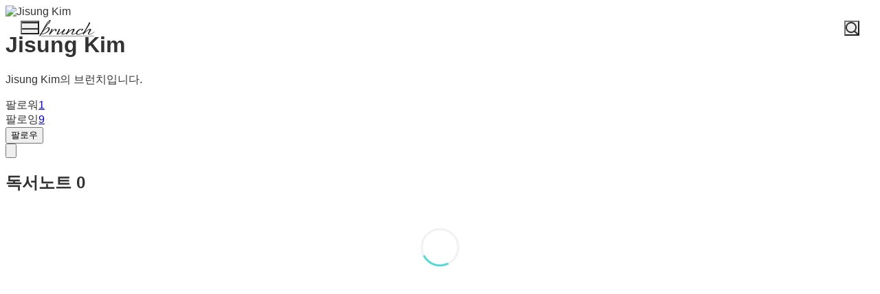

--- FILE ---
content_type: text/css
request_url: https://t1.daumcdn.net/brunch/home_front/prod/20260107143352/_astro/mobile.D2NzhJoo.css
body_size: 3728
content:
@font-face{font-family:SF Pro;font-style:normal;font-weight:400;src:url(https://t1.kakaocdn.net/phocus/assets/fonts/SF_Pro.woff2) format("woff2"),url(https://t1.kakaocdn.net/phocus/assets/fonts/SF_Pro.woff) format("woff")}.__phocus__{--pcs-z-root:940109;--pcs-font-family:SF Pro,-apple-system,BlinkMacSystemFont,"Segoe UI",Roboto,Oxygen-Sans,Ubuntu,Cantarell,"Helvetica Neue",sans-serif;--pcs-h-ctrl-top:80px;--pcs-h-ctrl-bottom:80px;--pcs-h-m-ctrl-top:50px;--pcs-h-m-ctrl-bottom:78px;--pcs-h-handlebar:4px;--pcs-w-handlebar:40px;--pcs-round-handlebar:100px;--pcs-round-grid-layer:20px 20px 0 0;--pcs-round-grid-item:4px;--pcs-round-tag:8px;--pcs-round-button:8px;--pcs-round-layout:10px;--pcs-p-layout:50px 80px;--pcs-p-m-layout:0;--pcs-p-ctrl-top:0 24px 0 32px;--pcs-p-w-image-item:104px}[data-phocus-theme=light]{--pcs-bg-image-viewer:#fff;--pcs-bg-controller:#fffffff5;--pcs-bg-grid:#fff;--pcs-bg-handlebar:#ddd;--pcs-bg-grid-backdrop:rgba(32,32,32,.8);--pcs-bg-backdrop:#00000099;--pcs-bg-button:#fff;--pcs-bg-image-skeleton:#f5f5f5;--pcs-bg-image-selected:rgba(0,0,0,.3);--pcs-bg-sidebar:#fff;--pcs-bg-m-backdrop:#fff;--pcs-bg-image-slider:#fff;--pcs-bg-tag-primary:#222;--pcs-bg-tag-secondary:#fff;--pcs-text-indicator-primary:#000;--pcs-text-indicator-secondary:#555;--pcs-text-description-primary:#000;--pcs-text-description-secondary:#767676;--pcs-text-error-message:#767676;--pcs-text-tag-primary:#fff;--pcs-text-tag-secondary:#555;--pcs-shadow-grid:0px 0px 14px 0px rgba(0,0,0,.12);--pcs-shadow-button:0px 2px 6px 0px #0000001a;--pcs-shadow-sidebar:0px 0px 10px 0px #00000014;--pcs-border-button:#00000008;--pcs-border-sidebar:#ededed;--pcs-border-tag-primary:#555;--pcs-border-tag-secondary:#ededed;--pcs-border-scroll:#00000014}[data-phocus-theme=dark]{--pcs-bg-image-viewer:#222;--pcs-bg-controller:#222222cc;--pcs-bg-grid:#333;--pcs-bg-handlebar:#777;--pcs-bg-grid-backdrop:rgba(0,0,0,.8);--pcs-bg-backdrop:#00000099;--pcs-bg-button:#222;--pcs-bg-image-skeleton:rgba(68,68,68,.3);--pcs-bg-image-selected:rgba(0,0,0,.3);--pcs-bg-sidebar:#222;--pcs-bg-m-backdrop:#222;--pcs-bg-image-slider:#222;--pcs-bg-tag-primary:#eaeaea;--pcs-bg-tag-secondary:#222;--pcs-text-indicator-primary:#f1f1f1;--pcs-text-indicator-secondary:#cbcbcb;--pcs-text-description-primary:#f1f1f1;--pcs-text-description-secondary:#767676;--pcs-text-error-message:#767676;--pcs-text-tag-primary:#222;--pcs-text-tag-secondary:#bcbcbc;--pcs-shadow-grid:0px 0px 14px 0px rgba(0,0,0,.12);--pcs-shadow-button:0px 2px 6px 0px #0000001a;--pcs-shadow-sidebar:-5px 0px 10px -5px #00000014;--pcs-border-button:#cccccc08;--pcs-border-sidebar:#2c2c2c;--pcs-border-tag-primary:#eaeaea;--pcs-border-tag-secondary:#2c2c2c;--pcs-border-scroll:#dadada14}.__phocus__{line-height:1.5}.__phocus__ *,.__phocus__ :after,.__phocus__ :before{border-style:solid;border-width:0;box-sizing:border-box}.__phocus__ h1,.__phocus__ h2,.__phocus__ h3,.__phocus__ h4,.__phocus__ h5,.__phocus__ h6{font-size:inherit;font-weight:inherit;margin:0}.__phocus__ figure,.__phocus__ p{margin:0}.__phocus__ a{color:inherit;text-decoration:inherit}.__phocus__ img{height:auto;max-width:100%}.__phocus__ img,.__phocus__ svg{display:block}.__phocus__ [role=button],.__phocus__ button{cursor:pointer}.__phocus__ [type=button],.__phocus__ [type=reset],.__phocus__ [type=submit],.__phocus__ button{-webkit-appearance:button;-moz-appearance:button;appearance:button;background-color:transparent;background-image:none}.__phocus__ menu,.__phocus__ ol,.__phocus__ ul{list-style:none;margin:0;padding:0}.__phocus__ button{text-transform:none}.__phocus__ button,.__phocus__ input{color:inherit;font-family:inherit;font-feature-settings:inherit;font-size:100%;font-variation-settings:inherit;font-weight:inherit;line-height:inherit;margin:0;padding:0}body.with-phocus{touch-action:none;-webkit-touch-callout:none;-webkit-user-select:none;-moz-user-select:none;user-select:none}body.phocus-body-lock{overflow:hidden;position:fixed;width:100%}[data-phocus-index]{cursor:pointer}.phocus-hidden{display:none}.phocus-wrap-info-area.svelte-1li6wp5.svelte-1li6wp5{bottom:0;font-family:var(--pcs-font-family);height:auto;left:0;position:absolute;right:0;z-index:50}.phocus-wrap-info-area.svelte-1li6wp5 .phocus-inner-info-area.svelte-1li6wp5{background-color:var(--pcs-bg-controller);height:var(--pcs-h-m-ctrl-bottom);position:relative;width:100%}.phocus-wrap-info-area.svelte-1li6wp5 .phocus-wrap-info-primary.svelte-1li6wp5{padding:16px 20px 0;position:relative;text-align:left}.phocus-wrap-info-area.svelte-1li6wp5 .phocus-wrap-info-secondary.svelte-1li6wp5{padding:3px 20px 0;position:relative;text-align:left}.phocus-wrap-info-area.svelte-1li6wp5 .phocus-info-primary.svelte-1li6wp5{color:var(--pcs-text-description-primary);font-size:16px}.phocus-wrap-info-area.svelte-1li6wp5 .phocus-info-secondary.svelte-1li6wp5{color:var(--pcs-text-description-secondary);font-size:12px}.phocus-wrap-info-area.svelte-1li6wp5 .phocus-line-clamp-1.svelte-1li6wp5{display:-webkit-box;overflow:hidden;-webkit-box-orient:vertical;line-clamp:1;-webkit-line-clamp:1}.phocus-wrap-error-img.svelte-e6by1o{align-items:center;background-color:var(--pcs-bg-image-selected);display:flex;height:100%;justify-content:center;inset:0;position:absolute;width:100%}.phocus-wrap-error-img>svg{z-index:1}.phocus-skeleton.svelte-18m58mv{animation:svelte-18m58mv-skeleton-animation 1.5s ease-in-out .5s infinite;background-color:var(--pcs-bg-image-skeleton);height:100%;inset:0;position:absolute;width:100%}@keyframes svelte-18m58mv-skeleton-animation{0%,to{opacity:1}50%{opacity:.4}}.phocus-item-grid.svelte-uqcbk.svelte-uqcbk{border-radius:var(--pcs-round-grid-item);overflow:hidden;padding-bottom:100%;position:relative;width:100%;-webkit-user-drag:none;-webkit-user-select:none;-moz-user-select:none;user-select:none}.phocus-item-grid.phocus-item-square.svelte-uqcbk.svelte-uqcbk{max-height:200px}.phocus-item-grid.phocus-item-square.svelte-uqcbk .phocus-img-grid.svelte-uqcbk{height:100%;margin-left:auto;margin-right:auto;pointer-events:none;width:100%}.phocus-item-grid.phocus-item-square.svelte-uqcbk .phocus-img-error,.phocus-item-grid.phocus-item-square.svelte-uqcbk .phocus-img-skeleton{aspect-ratio:1/1;max-height:200px}.phocus-item-grid.phocus-item-rect.svelte-uqcbk.svelte-uqcbk{height:auto}.phocus-item-grid.phocus-item-rect.svelte-uqcbk .phocus-img-grid.svelte-uqcbk{height:auto;max-height:200px;min-height:44px}.phocus-item-grid.phocus-item-rect.svelte-uqcbk .phocus-img-error,.phocus-item-grid.phocus-item-rect.svelte-uqcbk .phocus-img-skeleton{height:126px;position:relative}.phocus-item-grid.svelte-uqcbk .phocus-img-grid.svelte-uqcbk{-o-object-fit:cover;object-fit:cover;width:100%}.phocus-item-grid.svelte-uqcbk .phocus-btn-grid.svelte-uqcbk{height:100%;left:0;outline-offset:-3px;position:absolute;top:0;width:100%}.phocus-item-grid.svelte-uqcbk .phocus-btn-grid.phocus-btn-selected.svelte-uqcbk:before,.phocus-item-grid.svelte-uqcbk .phocus-btn-grid.svelte-uqcbk:hover:before{background-color:var(--pcs-bg-image-selected);content:"";height:100%;left:0;position:absolute;top:0;width:100%}.phocus-item-grid.svelte-uqcbk .phocus-wrap-select-icon.svelte-uqcbk{align-items:center;display:flex;justify-content:center;inset:0;position:absolute}.phocus-wrap-handlebar.svelte-12zz3u9.svelte-12zz3u9{border-bottom:1px solid var(--pcs-border-scroll);margin:0 18px}.phocus-wrap-handlebar.phocus-scroll-top.svelte-12zz3u9.svelte-12zz3u9{border-bottom:none}.phocus-inner-handlebar.svelte-12zz3u9.svelte-12zz3u9{margin:10px 0 20px}.phocus-inner-handlebar.svelte-12zz3u9 .phocus-handlebar.svelte-12zz3u9{background-color:var(--pcs-bg-handlebar);border-radius:var(--pcs-round-handlebar);cursor:grab;height:var(--pcs-h-handlebar);margin:auto;width:var(--pcs-w-handlebar)}.phocus-image-grid-layer.svelte-147wttq{background-color:var(--pcs-bg-grid);border-radius:var(--pcs-round-grid-layer);bottom:0;box-shadow:var(--pcs-shadow-grid);display:flex;flex-direction:column;left:0;position:absolute;right:0;will-change:transform;z-index:60}.phocus-image-grid-scroll.svelte-147wttq{height:100%}.phocus-image-grid.svelte-147wttq{display:grid;gap:6px;grid-auto-rows:max-content;grid-template-columns:repeat(3,minmax(0,1fr));height:auto;padding:0 18px 16px}@media(min-width:414px){.phocus-image-grid.svelte-147wttq{grid-template-columns:repeat(4,minmax(0,1fr))}}@media(min-width:768px){.phocus-image-grid.svelte-147wttq{grid-template-columns:repeat(6,minmax(0,1fr))}}.phocus-wrap-list-item.svelte-1lmugt3.svelte-1lmugt3{border-radius:var(--pcs-round-grid-item);box-sizing:border-box;display:inline-block;height:60px;margin:0 3px;overflow:hidden;position:relative;vertical-align:top;width:60px;-webkit-user-drag:none;-webkit-user-select:none;-moz-user-select:none;user-select:none}.phocus-wrap-list-item.svelte-1lmugt3 .phocus-btn-list-item.svelte-1lmugt3{height:100%;left:0;outline-offset:-3px;position:absolute;top:0;width:100%}.phocus-wrap-list-item.svelte-1lmugt3 .phocus-btn-list-item.phocus-btn-selected.svelte-1lmugt3:before,.phocus-wrap-list-item.svelte-1lmugt3 .phocus-btn-list-item.svelte-1lmugt3:hover:before{background-color:var(--pcs-bg-image-selected);content:"";height:100%;left:0;position:absolute;top:0;width:100%}.phocus-wrap-list-item.svelte-1lmugt3 .phocus-img-item.svelte-1lmugt3{height:100%;-o-object-fit:cover;object-fit:cover;width:100%}.phocus-wrap-list-item.svelte-1lmugt3 .phocus-wrap-select-icon.svelte-1lmugt3{align-items:center;display:flex;justify-content:center;inset:0;position:absolute}.phocus-wrap-image-list.svelte-4529u9.svelte-4529u9{background-color:var(--pcs-bg-grid);border-top-left-radius:8px;border-top-right-radius:8px;box-shadow:var(--pcs-shadow-grid);left:44px;overflow-x:auto;overflow-y:hidden;padding-top:24px;position:fixed;right:44px;z-index:10}.phocus-wrap-image-list.svelte-4529u9 .phocus-list-image.svelte-4529u9{height:-moz-fit-content;height:fit-content;list-style-type:none;padding:0 15px 18px;white-space:nowrap;width:-moz-fit-content;width:fit-content}.phocus-cont-error-img.svelte-a16m3n.svelte-a16m3n{align-items:center;display:flex;flex-direction:column;justify-content:center}.phocus-cont-error-img.svelte-a16m3n .phocus-caption-error-img.svelte-a16m3n{color:var(--pcs-text-error-message);font-family:var(--pcs-font-family);font-size:13px;line-height:13px;margin-top:14px}.phocus-wrap-feature-img.svelte-1s6dual.svelte-1s6dual{align-items:center;display:flex;height:100%;justify-content:center;overflow:hidden;width:100%}.phocus-wrap-feature-img.svelte-1s6dual .phocus-feature-img.svelte-1s6dual{max-width:unset;-webkit-user-drag:none;-webkit-user-select:none;-moz-user-select:none;user-select:none;will-change:transform}.phocus-ios-prevent-flicker.svelte-1s6dual.svelte-1s6dual{backface-visibility:hidden;-moz-backface-visibility:hidden;-webkit-backface-visibility:hidden;transform:translateZ(0);-webkit-transform:translateZ(0);will-change:transform}.phocus-slide.svelte-1mo2ucq{flex-grow:0;flex-shrink:0;width:100%}.phocus-slider-viewport.svelte-qrohd9{height:100%;overflow:hidden;width:100%}.phocus-slider.svelte-qrohd9{backface-visibility:hidden;display:flex;height:100%;touch-action:pan-y;width:100%}.phocus-zoomable-viewer.svelte-j4pxd5{overflow:hidden}.phocus-zoomable-viewer.svelte-j4pxd5,.phocus-zoomable.svelte-j4pxd5{height:100%;position:relative;width:100%}.phocus-cont-image-slider.svelte-166tsq{inset:0;overflow-x:hidden;position:absolute;will-change:transform}.phocus-sr-only.svelte-farspb{height:1px;margin:-1px;overflow:hidden;padding:0;position:absolute;width:1px;clip:rect(0,0,0,0);border:0}.phocus-viewport-aligner.svelte-1yqspx6{inset:0;position:fixed;top:env(safe-area-inset-top,0);z-index:50}.phocus-zoom-animation-frame.svelte-1xvxtus{inset:0;position:absolute;will-change:transform}.phocus-backdrop.svelte-9yqxwl{background-color:var(--pcs-bg-m-backdrop);height:100%;left:0;position:fixed;top:0;width:100%}.phocus-btn-wrap.svelte-14ygiw1.svelte-14ygiw1{border-radius:var(--pcs-round-button);-webkit-border-radius:var(--pcs-round-button);-moz-border-radius:var(--pcs-round-button);position:relative;z-index:1}.phocus-btn-wrap.svelte-14ygiw1.svelte-14ygiw1:disabled{cursor:not-allowed;opacity:.2}.phocus-btn-wrap.svelte-14ygiw1:hover:not(:disabled) .phocus-btn-border.svelte-14ygiw1:before{border-radius:inherit;box-shadow:var(--pcs-shadow-button);content:"";height:100%;left:0;position:absolute;top:0;width:100%}.phocus-btn-wrap.svelte-14ygiw1 .phocus-btn-inner.svelte-14ygiw1{align-items:center;display:flex;justify-content:center;position:relative;z-index:-1}.phocus-btn-wrap.svelte-14ygiw1 .phocus-btn-inner.phocus-btn-border.svelte-14ygiw1{background-color:var(--pcs-bg-button);border:1px solid var(--pcs-border-button);border-radius:var(--pcs-round-button);-webkit-border-radius:var(--pcs-round-button);-moz-border-radius:var(--pcs-round-button);height:32px;width:32px}.phocus-btn-wrap.svelte-14ygiw1 .phocus-btn-inner.phocus-btn-borderless.svelte-14ygiw1{height:30px;margin:1px;width:30px}.phocus-btn-disabled.svelte-14ygiw1.svelte-14ygiw1{cursor:not-allowed;opacity:.2}.phocus-cont-indicator.svelte-1e3hxnw.svelte-1e3hxnw.svelte-1e3hxnw{align-items:center;display:flex;font-family:var(--pcs-font-family);font-size:14px;justify-content:space-between}.phocus-cont-indicator.svelte-1e3hxnw .phocus-indicator-primary.svelte-1e3hxnw.svelte-1e3hxnw{color:var(--pcs-text-indicator-primary);font-weight:700}.phocus-cont-indicator.svelte-1e3hxnw .phocus-indicator-secondary.svelte-1e3hxnw.svelte-1e3hxnw{color:var(--pcs-text-indicator-secondary)}.phocus-cont-indicator.svelte-1e3hxnw>.svelte-1e3hxnw+.svelte-1e3hxnw{margin-left:4px}.phocus-wrap-ctrl.svelte-ixt2z1.svelte-ixt2z1{background-color:var(--pcs-bg-controller);height:var(--pcs-h-m-ctrl-top);left:0;padding:10px 9px;position:absolute;right:0;top:0;z-index:50}.phocus-wrap-ctrl.svelte-ixt2z1 .phocus-inner-ctrl.svelte-ixt2z1{align-items:center;display:flex;font-size:14px;justify-content:space-between;line-height:16px}.phocus-wrap-ctrl.svelte-ixt2z1 .phocus-gap-indicator{padding:8px 10px}.phocus-wrap-ctrl.svelte-ixt2z1 .phocus-cont-btns.svelte-ixt2z1{display:flex;gap:4px}.phocus-closer.svelte-1a85qz1,.phocus-resizer.svelte-1kojoul{height:100%;position:relative;width:100%;will-change:transform}.phocus-cont.svelte-1it232q{inset:0;outline:none;overflow:hidden;position:fixed;z-index:var(--pcs-z-root)}.phocus-layout.svelte-1it232q{padding:var(--pcs-p-m-layout)}.phocus-layout-inner.svelte-1it232q,.phocus-layout.svelte-1it232q{height:100%;position:relative;width:100%}.phocus-backdrop.svelte-18kzyin{background-color:var(--pcs-bg-backdrop);height:100%;left:0;position:fixed;top:0;width:100%}.phocus-wrap-bottom-ctrl.svelte-ee84q7.svelte-ee84q7{align-items:center;bottom:0;display:flex;height:var(--pcs-h-ctrl-bottom);justify-content:center;left:0;position:absolute;right:0}.phocus-wrap-bottom-ctrl.svelte-ee84q7 .phocus-inner-bottom-ctrl.svelte-ee84q7{display:flex}.phocus-cont-image-slider.svelte-1hbyu2n{background-color:var(--pcs-bg-image-slider);inset:0;position:absolute}.phocus-wrap-btn-slider.svelte-1hbyu2n{padding:8px;position:absolute;top:50%;transform:translateY(-50%);z-index:1}.phocus-wrap-btn-slider.phocus-wrap-btn-prev.svelte-1hbyu2n{left:0;margin-left:24px}.phocus-wrap-btn-slider.phocus-wrap-btn-next.svelte-1hbyu2n{margin-right:24px;right:0}.phocus-wrap-layout-selector.svelte-1rq470m.svelte-1rq470m{align-items:center;display:flex;height:100%;justify-content:center;padding:var(--pcs-p-layout);pointer-events:none;position:relative;width:100%}.phocus-wrap-layout-selector.phocus-fullscreen.svelte-1rq470m.svelte-1rq470m{padding:0}.phocus-wrap-layout-selector.svelte-1rq470m .phocus-inner-layout-selector.svelte-1rq470m{align-items:center;background-color:var(--pcs-bg-image-viewer);border-radius:var(--pcs-round-layout);display:flex;height:100%;justify-content:center;min-width:600px;outline:none;overflow:hidden;pointer-events:all;position:relative;width:100%}.phocus-wrap-layout-selector.phocus-fullscreen.svelte-1rq470m .phocus-inner-layout-selector.svelte-1rq470m{border-radius:0}.phocus-item-image.svelte-lpi7h3.svelte-lpi7h3{border-radius:var(--pcs-round-grid-item);display:inline-block;height:75px;margin:0 3px 6px;overflow:hidden;width:var(--pcs-p-w-image-item)}.phocus-item-image.phocus-item-without-tags.svelte-lpi7h3.svelte-lpi7h3{flex-shrink:0;height:100px;margin-bottom:4px;width:100px}.phocus-item-image.svelte-lpi7h3 .phocus-btn-item.svelte-lpi7h3{height:100%;outline-offset:-3px;position:relative;width:100%}.phocus-item-image.svelte-lpi7h3 .phocus-btn-item.phocus-btn-selected.svelte-lpi7h3:after,.phocus-item-image.svelte-lpi7h3 .phocus-btn-item.svelte-lpi7h3:hover:after{background-color:var(--pcs-bg-image-selected);content:"";height:100%;left:0;position:absolute;top:0;width:100%}.phocus-item-image.svelte-lpi7h3 .phocus-img-item.svelte-lpi7h3{height:100%;-o-object-fit:cover;object-fit:cover;width:100%;-webkit-user-drag:none;-webkit-user-select:none;-moz-user-select:none;user-select:none}.phocus-item-image.svelte-lpi7h3 .phocus-wrap-ico-select.svelte-lpi7h3{align-items:center;display:flex;justify-content:center;inset:0;position:absolute;z-index:1}.phocus-wrap-list.svelte-8cymbj.svelte-8cymbj{height:100%;overflow-y:auto;width:100%}.phocus-wrap-list.svelte-8cymbj.svelte-8cymbj:before{border-bottom:1px solid var(--pcs-border-scroll);content:"";position:absolute;z-index:1}.phocus-wrap-list.phocus-list-top.svelte-8cymbj.svelte-8cymbj:before{border:none}.phocus-wrap-list.phocus-list-lg.svelte-8cymbj.svelte-8cymbj:before{margin:0 25px;width:calc(100% - 50px)}.phocus-wrap-list.phocus-list-sm.svelte-8cymbj.svelte-8cymbj:before{margin:0 30px;width:calc(100% - 60px)}.phocus-wrap-list.svelte-8cymbj .phocus-list-image.svelte-8cymbj{display:flex;margin:0 auto}.phocus-wrap-list.svelte-8cymbj .phocus-list-image.phocus-list-with-tags.svelte-8cymbj{flex-wrap:wrap;justify-content:center}.phocus-wrap-list.svelte-8cymbj .phocus-list-image.phocus-list-without-tags.svelte-8cymbj{align-items:center;flex-direction:column}.phocus-wrap-list.svelte-8cymbj .phocus-blank-image-box.svelte-8cymbj{width:var(--pcs-p-w-image-item)}.phocus-btn-tag.svelte-1upbxy0{background-color:var(--pcs-bg-tag-secondary);border:1px solid var(--pcs-border-tag-secondary);border-radius:var(--pcs-round-tag);color:var(--pcs-text-tag-secondary);font-size:13px;height:32px;max-width:100%;padding:0 8px}.phocus-btn-tag.phocus-selected.svelte-1upbxy0{background-color:var(--pcs-bg-tag-primary);border-color:var(--pcs-border-tag-primary);color:var(--pcs-text-tag-primary);font-weight:700}.phocus-inner-tag-wrap.svelte-1upbxy0{display:-webkit-box;overflow:hidden;-webkit-box-orient:vertical;-webkit-line-clamp:1}.phocus-cont-tag-list.svelte-19pfc4v.svelte-19pfc4v{padding:24px;position:relative}.phocus-list-tag.svelte-19pfc4v.svelte-19pfc4v{display:flex;gap:5px;height:auto;max-width:100%;overflow:hidden}.phocus-list-tag.phocus-open.svelte-19pfc4v.svelte-19pfc4v{flex-wrap:wrap}.phocus-list-tag.phocus-close.svelte-19pfc4v.svelte-19pfc4v{flex-wrap:nowrap}.phocus-list-tag.phocus-close.phocus-toggle.svelte-19pfc4v.svelte-19pfc4v{max-width:calc(100% - 26px)}.phocus-list-tag.phocus-close.svelte-19pfc4v .phocus-tag-toggle-btn.svelte-19pfc4v{position:absolute;right:24px;top:24px}.phocus-tag-toggle-btn.svelte-19pfc4v.svelte-19pfc4v{align-items:center;background-color:var(--pcs-bg-button);border:1px solid var(--pcs-border-button);border-radius:var(--pcs-round-button);display:flex;height:32px;justify-content:center;position:relative;width:21px}.phocus-cont-sidebar.svelte-wzbju0.svelte-wzbju0{background-color:var(--pcs-bg-sidebar);border-left:1px solid var(--pcs-border-sidebar);box-shadow:var(--pcs-shadow-sidebar);display:flex;flex-direction:column;flex-shrink:0;font-family:var(--pcs-font-family);height:100%;position:relative;z-index:2}.phocus-cont-sidebar.phocus-sidebar-lg.svelte-wzbju0.svelte-wzbju0{min-width:264px;width:264px}.phocus-cont-sidebar.phocus-sidebar-sm.svelte-wzbju0.svelte-wzbju0{min-width:160px;width:160px}.phocus-cont-sidebar.svelte-wzbju0 .phocus-wrap-emp-tags.svelte-wzbju0{padding:24px}.phocus-cont-sidebar.svelte-wzbju0 .phocus-inner-emp-tags.svelte-wzbju0{height:32px;width:100%}.phocus-wrap-info-area.svelte-27qy38.svelte-27qy38{display:flex;flex-grow:1}.phocus-wrap-info-area.svelte-27qy38 .phocus-inner-info-area.svelte-27qy38{font-family:var(--pcs-font-family);margin:0 auto;max-width:60%}.phocus-wrap-info-area.svelte-27qy38 .phocus-info-primary.svelte-27qy38{color:var(--pcs-text-description-primary);font-size:16px;font-weight:400;text-align:center}.phocus-wrap-info-area.svelte-27qy38 .phocus-info-secondary.svelte-27qy38{color:var(--pcs-text-description-secondary);font-size:12px;font-weight:400;margin-top:2px;text-align:center}.phocus-wrap-info-area.svelte-27qy38 .phocus-line-clamp-1.svelte-27qy38{display:-webkit-box;overflow:hidden;-webkit-box-orient:vertical;-webkit-line-clamp:1}.phocus-cont-top-ctrl.svelte-1f0i5mb{align-items:center;background-color:var(--pcs-bg-controller);display:flex;height:var(--pcs-h-ctrl-top);justify-content:space-between;left:0;padding:var(--pcs-p-ctrl-top);position:absolute;right:0;top:0;z-index:1}.phocus-cont-phocus.svelte-l8lf41{height:100%;left:0;position:fixed;top:0;width:100%;z-index:var(--pcs-z-root)}.phocus-cont-viewer.svelte-l8lf41{height:100%;position:relative;width:100%}.phocus-slider-wrap.svelte-l8lf41{bottom:var(--pcs-h-ctrl-bottom);left:0;overflow:hidden;position:absolute;right:0;top:var(--pcs-h-ctrl-top)}


--- FILE ---
content_type: text/javascript
request_url: https://t1.daumcdn.net/brunch/home_front/prod/20260107143352/_astro/profile-utils.CVKh2bnW.js
body_size: 1240
content:
import{t as S}from"./thumbnail._l137tAo.js";import{S as s}from"./constants.CuSbC7Ta.js";import{P as r}from"./profile-constants.DzNOxu8G.js";try{(function(){var n=typeof window<"u"?window:typeof global<"u"?global:typeof globalThis<"u"?globalThis:typeof self<"u"?self:{},e=new n.Error().stack;e&&(n._sentryDebugIds=n._sentryDebugIds||{},n._sentryDebugIds[e]="c1a32466-c111-4883-9d57-77fe16dfc38c",n._sentryDebugIdIdentifier="sentry-dbid-c1a32466-c111-4883-9d57-77fe16dfc38c")})()}catch{}class l{static getSortedKORDayName(e=[]){if(!e||e.length===0)return"";if(e.length===1){const o=s.find(i=>i.engName===e[0]);return o?o.engName==="COMPLETE"?o.name:`${o.name}요일`:""}const t=e.map(o=>s.find(i=>i.engName===o)).filter(o=>o!==void 0).sort((o,i)=>o.no-i.no),a=t.findIndex(o=>o.no===0);if(a!==-1){const[o]=t.splice(a,1);t.push(o)}return t.map(o=>o.name).join("/")}static getBookCoverRandomColor(){const e=["#FF6B6B","#4ECDC4","#45B7D1","#96CEB4","#FFEAA7","#DDA0DD","#98D8C8","#F7DC6F"];return e[Math.floor(Math.random()*e.length)]}static shouldShowEditTooltip(){return typeof window>"u"?!1:localStorage.getItem(r.STORAGE_KEYS.SHOW_TOOLTIP_FOR_EDIT)===null}static hideEditTooltip(){typeof window>"u"||localStorage.setItem(r.STORAGE_KEYS.SHOW_TOOLTIP_FOR_EDIT,"false")}static getFollowButtonConfig(e){return e?{className:`${r.BUTTON_CLASSES.TYPE} ${r.BUTTON_CLASSES.NEW_TYPE} ${r.BUTTON_CLASSES.PROFILE} ${r.BUTTON_CLASSES.SUBSCRIPTION} ${r.BUTTON_CLASSES.UNFOLLOW}`,text:"팔로잉",iconClass:r.ICON_CLASSES.CHECK,tiaraActionName:r.TIARA.ACTION_NAMES.UNFOLLOW_CLICK,tiaraLayer:r.TIARA.LAYERS.UNFOLLOW_WRITER}:{className:`${r.BUTTON_CLASSES.TYPE} ${r.BUTTON_CLASSES.NEW_TYPE} ${r.BUTTON_CLASSES.DEFAULT} ${r.BUTTON_CLASSES.PROFILE} ${r.BUTTON_CLASSES.FOLLOW}`,text:"팔로우",iconClass:r.ICON_CLASSES.PLUS,tiaraActionName:r.TIARA.ACTION_NAMES.FOLLOW_CLICK,tiaraLayer:r.TIARA.LAYERS.FOLLOW_WRITER}}static shouldShowProposalButton(e){return e}static shouldShowViewTypeToggle(e,t){return e&&t}static getViewTypeToggleText(e){const t=e===r.VIEW_TYPES.TEXT;return{text:t?"이미지형으로 글 목록 변경":"리스트형으로 글 목록 변경",iconClass:t?r.ICON_CLASSES.LIST_POST:r.ICON_CLASSES.IMG_POST,iconText:t?"이미지":"리스트"}}static getBlockButtonText(e){return e?"차단 해제하기":"차단하기"}static createProposalUrl(e){return r.URLS.PROPOSAL(e)}static escapeHTML(e){if(typeof window>"u")return e.replace(/&/g,"&amp;").replace(/</g,"&lt;").replace(/>/g,"&gt;").replace(/"/g,"&quot;").replace(/'/g,"&#39;");const t=document.createElement("div");return t.textContent=e,t.innerHTML}static getBaseMeta(e){let t="";e.company&&(t=e.company);let a="";if(e.profileCategoryList){for(const o of e.profileCategoryList)if(o.category==="job"&&o.keywordList.length>0){a=o.keywordList[0].keyword;break}}return a&&(t&&(t+=" "),t+=a),t&&e.description&&(t+=" | "),e.description&&(t+=e.description),{title:`${e.userName}의 브런치스토리`,description:t,metaAuthor:e.userName,metaAuthorId:e.profileId,metaOgType:"profile",metaOgUrl:`https://brunch.co.kr/@${e.profileId}`,metaOgImage:S(e.userImage,"C400x400"),metaArticleAuthor:e.userName,metaArticleAuthorUserName:e.userName}}}export{l as P};


--- FILE ---
content_type: text/javascript
request_url: https://t1.daumcdn.net/brunch/home_front/prod/20260107143352/_astro/use-profile-actions-with-query.CkCF5J98.js
body_size: 567
content:
import{j as b}from"./jsx-runtime.BtYG4VyA.js";import{r as t}from"./index.Cc1WKjVo.js";import{o as h}from"./modal-store.BlR24gNF.js";import{u as y,P as k}from"./profile-constants.DzNOxu8G.js";import{s as I}from"./profile-store.CPyN_YFM.js";try{(function(){var o=typeof window<"u"?window:typeof global<"u"?global:typeof globalThis<"u"?globalThis:typeof self<"u"?self:{},e=new o.Error().stack;e&&(o._sentryDebugIds=o._sentryDebugIds||{},o._sentryDebugIds[e]="df11daeb-4ca0-476c-acbe-bbf1effb3be2",o._sentryDebugIdIdentifier="sentry-dbid-df11daeb-4ca0-476c-acbe-bbf1effb3be2")})()}catch{}const T=({width:o=12,height:e=12,className:n,...i})=>b.jsx("img",{src:"https://t1.daumcdn.net/brunch/static/img/icon/ico-image-view.png",alt:"이미지형",width:o,height:e,className:n,...i}),_=({width:o=12,height:e=12,className:n,...i})=>b.jsx("img",{src:"https://t1.daumcdn.net/brunch/static/img/icon/ico-list-view.png",alt:"리스트형",width:o,height:e,className:n,...i});function D(o){const{actions:e,userId:n,isFollowed:i,isBlocked:s,isFollowLoading:c,isBlockLoading:a,confirmUnfollow:r,confirmBlock:l,confirmUnblock:f}=y(),u=t.useCallback(async()=>{i?await r()&&e.unfollow():e.follow()},[i,e,r]),m=t.useCallback(async()=>{if(s){if(!await f())return;e.unblock()}else{if(!await l())return;e.block()}},[s,e,l,f]),p=t.useCallback(()=>{h("report-layer-pc",{userId:n,reportType:"profile"})},[n]),w=t.useCallback(()=>{window.location.href=k.URLS.PROFILE_EDIT},[]),g=t.useCallback(()=>{e.toggleArticleViewType(),I("articles"),o&&o()},[e,o]);return{handleFollow:u,handleBlock:m,handleReport:p,handleProfileEdit:w,handleViewTypeToggle:g,isFollowed:i,isBlocked:s,isFollowLoading:c,isBlockLoading:a,isActionLoading:c||a}}export{T as I,_ as L,D as u};


--- FILE ---
content_type: text/javascript
request_url: https://t1.daumcdn.net/brunch/home_front/prod/20260107143352/_astro/reader-profile.1lx0FZmj.js
body_size: 4263
content:
const __vite__mapDeps=(i,m=__vite__mapDeps,d=(m.f||(m.f=["//t1.daumcdn.net/brunch/home_front/prod/20260107143352/_astro/profile-image-viewer.BY1HPJFB.js","//t1.daumcdn.net/brunch/home_front/prod/20260107143352/_astro/article-image-viewer.DIUeN7Jr.js","//t1.daumcdn.net/brunch/home_front/prod/20260107143352/_astro/phocus.D0FSv68L.js","//t1.daumcdn.net/brunch/home_front/prod/20260107143352/_astro/tiara-pageview.Cap2I4U4.js","//t1.daumcdn.net/brunch/home_front/prod/20260107143352/_astro/config.C_ON-R-b.js","//t1.daumcdn.net/brunch/home_front/prod/20260107143352/_astro/kakao-sdk.4m8tqclj.js","//t1.daumcdn.net/brunch/home_front/prod/20260107143352/_astro/user.BIJQle20.js","//t1.daumcdn.net/brunch/home_front/prod/20260107143352/_astro/serialize.CrIaY5gH.js","//t1.daumcdn.net/brunch/home_front/prod/20260107143352/_astro/mobile.D2NzhJoo.css"])))=>i.map(i=>d[i]);
import{j as e}from"./jsx-runtime.BtYG4VyA.js";import{r as n}from"./index.Cc1WKjVo.js";import{g as _,R as L,a as R}from"./readingnote-grid.C0X5NJQ4.js";import{P as I,a as S,u as B}from"./profile-constants.DzNOxu8G.js";import"./bodyScrollLock.Be7UeaZN.js";import{l as M}from"./logger.dVnGSBb4.js";import{L as E}from"./live-reading-button.CyCSq1xW.js";import{_ as C}from"./preload-helper.HGz9mKt5.js";import{e as W}from"./format.DCDr4AiK.js";import{u as F,W as D,M as N}from"./index.Dg_UfFbW.js";import{r as O}from"./auth.Dp4iCtR-.js";import{u as T}from"./use-profile-actions-with-query.CkCF5J98.js";import{W as V,M as v,R as $,P as k,G as H}from"./more-menu-items.Bo4W9FQe.js";import"./utils.Br-41IyS.js";import"./alert-info.Citc3d8l.js";import"./spinner-layer.rGgRR6CG.js";import"./thumbnail._l137tAo.js";import"./web-to-app.DXreBMOn.js";import"./agent.DZPiTZ34.js";import"./config.C_ON-R-b.js";import"./serialize.CrIaY5gH.js";import"./msw-ready-context.CzPeFyrT.js";import"./profile-modals-container.JGUWUh9q.js";import"./index.CfyMBU4S.js";import"./modal-store.BlR24gNF.js";import"./index.Dr2YAcZX.js";import"./index.CjpwUYXY.js";import"./index.BW-e9fS6.js";import"./social-share.D6vp4mhQ.js";import"./kakao-sdk.4m8tqclj.js";import"./QueryClientProvider.BhgvPa4s.js";import"./query-client.wSpQC9ID.js";import"./index.B7tU4GOb.js";import"./cn.4NIWHdGj.js";import"./clsx.KAKqgVga.js";import"./profile.TzF0UG4n.js";import"./index-client.YI-c0WQU.js";import"./runtime.Dh-onHRz.js";import"./index.D9HPdINI.js";import"./js.cookie.BGWB_K8x.js";import"./debug-build.JPoa2ZXj.js";import"./breadcrumbs.sMPMU9c5.js";import"./profile-mutations.CKGCQUSW.js";import"./useBaseQuery.Ao6XQts4.js";import"./useMutation.CeOk79uT.js";import"./useQuery.Cmffk9kw.js";import"./client-logger.DpRmIyco.js";import"./profile-utils.CVKh2bnW.js";import"./constants.CuSbC7Ta.js";import"./login-modal-store.gZvhPLX2.js";import"./location.BAOoPO0y.js";import"./user.BIJQle20.js";import"./profile-store.CPyN_YFM.js";import"./tiara-pageview.Cap2I4U4.js";import"./MoreVerticalIcon.BgglES_6.js";try{(function(){var t=typeof window<"u"?window:typeof global<"u"?global:typeof globalThis<"u"?globalThis:typeof self<"u"?self:{},r=new t.Error().stack;r&&(t._sentryDebugIds=t._sentryDebugIds||{},t._sentryDebugIds[r]="a7e9312c-a527-488f-9cfb-e0c17fd10bbe",t._sentryDebugIdIdentifier="sentry-dbid-a7e9312c-a527-488f-9cfb-e0c17fd10bbe")})()}catch{}function P({className:t="",size:r,"aria-label":l="링크","aria-hidden":o=!1}){const a=r?{width:r,height:r}:void 0;return e.jsx("svg",{className:t,style:a,viewBox:"0 0 14 14",fill:"none",xmlns:"http://www.w3.org/2000/svg","aria-label":l,"aria-hidden":o,role:l?"img":void 0,children:e.jsx("path",{d:"M12.4971 6.80989L6.54715 12.8099C6.31629 13.0451 6.04085 13.232 5.73694 13.3595C5.43303 13.4871 5.10674 13.5528 4.77715 13.5528C4.44755 13.5528 4.12127 13.4871 3.81736 13.3595C3.51345 13.232 3.23801 13.0451 3.00715 12.8099L1.22715 10.9999C0.761175 10.5266 0.5 9.88906 0.5 9.22489C0.5 8.56071 0.761175 7.92317 1.22715 7.44989L7.56715 1.08989C7.75307 0.902431 7.97428 0.753642 8.218 0.652105C8.46171 0.550568 8.72312 0.498291 8.98715 0.498291C9.25117 0.498291 9.51258 0.550568 9.7563 0.652105C10 0.753642 10.2212 0.902431 10.4071 1.08989L11.1171 1.79989C11.3046 1.98581 11.4534 2.20702 11.5549 2.45073C11.6565 2.69445 11.7087 2.95586 11.7087 3.21989C11.7087 3.48391 11.6565 3.74532 11.5549 3.98904C11.4534 4.23276 11.3046 4.45396 11.1171 4.63989L5.49715 10.2799C5.40419 10.3736 5.29358 10.448 5.17172 10.4988C5.04987 10.5495 4.91916 10.5757 4.78715 10.5757C4.65514 10.5757 4.52443 10.5495 4.40257 10.4988C4.28071 10.448 4.17011 10.3736 4.07715 10.2799L3.72715 9.91989C3.63342 9.82692 3.55903 9.71632 3.50826 9.59446C3.45749 9.47261 3.43135 9.3419 3.43135 9.20989C3.43135 9.07788 3.45749 8.94717 3.50826 8.82531C3.55903 8.70345 3.63342 8.59285 3.72715 8.49989L7.49715 4.75989",stroke:"currentColor",strokeLinecap:"round",strokeLinejoin:"round"})})}function z({profile:t,isOwner:r}){const{handleFollow:l,handleNotify:o}=F();return n.useEffect(()=>{C(async()=>{const{createProfileImageViewer:a}=await import("./profile-image-viewer.BY1HPJFB.js");return{createProfileImageViewer:a}},__vite__mapDeps([0,1,2,3,4,5,6,7,8]),import.meta.url).then(({createProfileImageViewer:a})=>{a("mobile")})},[]),e.jsxs("div",{className:"reader-profile-header header_head_menubar relative w-full","data-testid":"profile-header",children:[e.jsx("div",{className:"h-[146px] bg-bg-gray-light"}),e.jsxs("div",{className:"relative flex flex-col items-start w-full px-5 pt-[20px] pb-0",children:[e.jsx("div",{className:"absolute top-[-41px] w-[80px] right-[20px] h-[80px] rounded-full overflow-hidden bg-bg-gray-light bloger_thumb","data-testid":"profile-image",children:e.jsx("img",{src:t.profileImage||t.userImage,alt:t.userName,loading:"lazy",decoding:"async",className:"w-full h-full rounded-full object-cover border-2 border-white profileUserImage img_thumb","data-testid":"profile-image-img"})}),e.jsxs("div",{className:"flex flex-col gap-[5px]",children:[e.jsx("h1",{className:"w-[210px]  text-[26px] leading-[34px] tracking-[-0.13px] text-profile-text dark:text-dark-text-primary",children:t.userName}),t.description&&e.jsx("p",{className:"font-light text-[13px] leading-[20px] text-text-tertiary dark:text-dark-text-secondary break-all",children:W(t.description,100)}),t.userSns?.website&&t.userSns.website.length>0&&e.jsxs("div",{className:"flex items-center gap-[5px] py-[15px]",children:[e.jsx(P,{className:"w-[14px] h-[14px] text-text-secondary dark:text-dark-text-primary"}),e.jsx("a",{href:t.userSns.website,target:"_blank",rel:"noopener noreferrer",className:" text-[13px] leading-[20px] text-text-secondary dark:text-dark-text-primary decoration-text-secondary dark:decoration-dark-text-primary underline decoration-solid break-all hover:text-primary-500",children:t.userSns.website})]})]}),e.jsxs("div",{className:"w-full flex items-start justify-between pt-[32px] pb-[40px]",children:[e.jsxs("div",{className:"flex gap-[22px]",children:[e.jsxs("div",{className:"flex flex-col gap-0",children:[e.jsx("span",{className:"font-light text-[13px] leading-[20px] text-text-tertiary dark:text-dark-text-secondary",children:"팔로워"}),(t.followerCount||0)>0?e.jsx("a",{href:`/@${t.profileId}/follower`,className:"text-[17px] leading-[26px] text-text-secondary dark:text-dark-text-primary no-underline",children:t.followerCount?.toLocaleString()||0}):e.jsx("span",{className:"text-[17px] leading-[26px] text-text-secondary dark:text-dark-text-primary",children:"0"})]}),e.jsxs("div",{className:"flex flex-col gap-0",children:[e.jsx("span",{className:"font-light text-[13px] leading-[20px] text-text-tertiary dark:text-dark-text-secondary",children:"팔로잉"}),(t.writerCount||0)>0?e.jsx("a",{href:`/@${t.profileId}/following`,className:"text-[17px] leading-[26px] text-text-secondary dark:text-dark-text-primary no-underline",children:t.writerCount?.toLocaleString()||0}):e.jsx("span",{className:"text-[17px] leading-[26px] text-text-secondary dark:text-dark-text-primary",children:"0"})]})]}),r?e.jsx("div",{className:"flex gap-[7px] items-start justify-end",children:e.jsx(D,{buttonVariant:"mint"})}):e.jsxs("div",{className:"flex gap-[7px] items-start justify-end",children:[e.jsx(N.NotifyButton,{onNotify:o}),e.jsx(N.FollowButton,{onFollow:l})]})]})]})]})}function A({profile:t,isOwner:r}){const{handleFollow:l,handleBlock:o,handleReport:a}=T(()=>{}),[i,s]=n.useState(!1),x=n.useRef(null);n.useEffect(()=>{C(async()=>{const{createProfileImageViewer:d}=await import("./profile-image-viewer.BY1HPJFB.js");return{createProfileImageViewer:d}},__vite__mapDeps([0,1,2,3,4,5,6,7,8]),import.meta.url).then(({createProfileImageViewer:d})=>{d("pc")})},[]);const h=n.useCallback(()=>{O()||l()},[l]),c=n.useCallback(async()=>{s(!1),await o()},[o]),m=n.useCallback(()=>{s(!1),a()},[a]),p=n.useCallback(()=>{s(!1),window.location.href=I.URLS.PROFILE_EDIT},[]);return e.jsxs("div",{className:"reader-profile-header header_head_menubar relative w-full","data-testid":"profile-header",children:[e.jsx("div",{className:"absolute top-0 left-0 right-0 h-[170px] bg-bg-gray-light"}),e.jsxs("div",{className:"relative flex flex-col items-center w-full px-5 pt-[190px] pb-0",children:[e.jsx("div",{className:"relative w-full max-w-[700px]",children:e.jsx("div",{className:"absolute right-0 top-[-80px] w-[100px] h-[100px] bloger_thumb","data-testid":"profile-image",children:e.jsx("img",{src:t.profileImage||t.userImage,alt:t.userName,loading:"lazy",decoding:"async",className:"w-full h-full rounded-full object-cover border-2 border-white profileUserImage img_thumb","data-testid":"profile-image-img"})})}),e.jsxs("div",{className:"w-full max-w-[700px] flex flex-col gap-[12px]",children:[e.jsx("div",{className:"w-[520px]",children:e.jsx("h1",{className:"font-light text-[28px] leading-[39px] tracking-[-0.07px] text-profile-text",children:t.userName})}),t.description&&e.jsx("p",{className:"font-light text-[13px] leading-[22px] text-text-tertiary break-all",children:t.description}),t.userSns?.website&&e.jsxs("div",{className:"flex items-center gap-[5px] py-[15px]",children:[e.jsx(P,{className:"w-[14px] h-[14px] text-text-secondary"}),e.jsx("a",{href:t.userSns.website,target:"_blank",rel:"noopener noreferrer",className:"font-light text-[13px] leading-[22px] text-text-secondary underline decoration-solid break-all hover:text-primary-500",children:t.userSns.website})]})]}),e.jsxs("div",{className:"w-full max-w-[700px] flex items-start justify-between pt-[32px] pb-[40px]",children:[e.jsxs("div",{className:"flex gap-[40px]",children:[e.jsxs("div",{className:"flex flex-col gap-0",children:[e.jsx("span",{className:"font-light text-[12px] leading-[18px] text-text-tertiary",children:"팔로워"}),(t.followerCount||0)>0?e.jsx("a",{href:`/@${t.profileId}/follower`,className:"font-light text-[20px] leading-[28px] text-text-tertiary no-underline hover:text-primary-500",children:t.followerCount?.toLocaleString()||0}):e.jsx("span",{className:"font-light text-[20px] leading-[28px] text-text-tertiary",children:"0"})]}),e.jsxs("div",{className:"flex flex-col gap-0",children:[e.jsx("span",{className:"font-light text-[12px] leading-[18px] text-text-tertiary",children:"팔로잉"}),(t.writerCount||0)>0?e.jsx("a",{href:`/@${t.profileId}/following`,className:"font-light text-[20px] leading-[28px] text-text-tertiary no-underline hover:text-primary-500",children:t.writerCount?.toLocaleString()||0}):e.jsx("span",{className:"font-light text-[20px] leading-[28px] text-text-tertiary",children:"0"})]})]}),r?e.jsxs("div",{className:"flex gap-[12px] items-center justify-end",children:[e.jsx(V,{}),e.jsx(v,{isOpen:i,onOpen:()=>s(!0),onClose:()=>s(!1),menuRef:x,children:e.jsx($,{onProfileEdit:p})})]}):e.jsxs("div",{className:"flex gap-[12px] items-center justify-end",children:[e.jsx(k.ProposalButton,{variant:"text"}),e.jsx(k.FollowButton,{onFollow:h}),e.jsx(v,{isOpen:i,onOpen:()=>s(!0),onClose:()=>s(!1),menuRef:x,children:e.jsx(H,{onBlock:c,onReport:m})})]})]})]})]})}function G({profile:t,isOwner:r,isLoading:l=!1,error:o=null,device:a="mobile",challengeInfo:i,isApplied:s=!1}){const{booknotes:x=[],isBooknotesLoading:h,hasMoreBooknotes:c,isFetchingNextBooknotes:m,fetchNextBooknotes:p}=B(),d=(...y)=>y.filter(Boolean).join(" "),g=n.useCallback(()=>window.innerHeight+window.scrollY>=document.body.offsetHeight-100,[]),u=n.useCallback(()=>{g()&&c&&!m&&p&&p()},[c,m,p,g]);n.useEffect(()=>(window.addEventListener("scroll",u),()=>window.removeEventListener("scroll",u)),[u]);const f=_(i),j=r&&s&&f==="during",b=a==="mobile"&&r&&s&&f==="during";if(M.debug("[Challenge State - ReaderProfile]",{isOwner:r,isApplied:s,challengePhase:f,showCalendarButton:j,showFloatingButton:b,device:a,challengeInfo:i?{challengeStart:i.challengeStart,challengePeriod:i.challengePeriod,applicationPeriod:i.applicationPeriod}:void 0}),o)return e.jsxs("div",{className:"w-full py-12 text-center",children:[e.jsx("div",{className:"text-red-600 mb-4",children:e.jsx("svg",{className:"w-12 h-12 mx-auto mb-4",fill:"none",stroke:"currentColor",viewBox:"0 0 24 24",children:e.jsx("path",{strokeLinecap:"round",strokeLinejoin:"round",strokeWidth:2,d:"M12 8v4m0 4v.01M21 12a9 9 0 11-18 0 9 9 0 0118 0z"})})}),e.jsx("p",{className:"text-lg font-medium text-gray-900",children:"프로필을 불러올 수 없습니다"}),e.jsx("p",{className:"text-gray-600 text-sm mt-2",children:o.message})]});if(l)return e.jsx("div",{className:"w-full py-12",children:e.jsxs("div",{className:"max-w-2xl mx-auto space-y-4",children:[e.jsx("div",{className:"h-32 bg-gray-200 rounded-lg animate-pulse"}),e.jsx("div",{className:"h-20 bg-gray-200 rounded-lg animate-pulse"}),e.jsx("div",{className:"h-64 bg-gray-200 rounded-lg animate-pulse"})]})});const w=t;return e.jsxs("div",{className:d("w-full bg-white min-h-screen brunch_profile reader_profile",a==="mobile"&&"dark:bg-black"),"data-testid":"profile-page-content",children:[a==="pc"?e.jsx(A,{profile:w,isOwner:r}):e.jsx(z,{profile:w,isOwner:r}),e.jsx("div",{className:d("w-full h-px bg-border-light",a==="mobile"&&"dark:bg-dark-bg")}),e.jsx("div",{className:"w-full py-0 pt-10 md:pt-[50px]",children:e.jsxs("div",{className:"w-full md:max-w-[700px] mx-auto",children:[e.jsxs("div",{className:"flex items-center justify-between mr-5 ml-5 mb-[14px] md:mx-0 md:mb-[30px]",children:[e.jsxs("h2",{className:d("font-normal text-[15px] leading-[23px] text-text-secondary",a==="mobile"&&"dark:text-dark-text-primary"),children:["독서노트 ",x.length]}),j&&e.jsx(L,{isMobile:a==="mobile",challengeInfo:i,isApplied:s})]}),e.jsx(R,{booknotes:x,isLoading:h,isOwner:r,device:a,profileId:t.profileId,hasMore:c,isLoadingMore:m,isApplied:s,challengeInfo:i})]})}),b&&e.jsx("div",{className:"fixed bottom-[20px] right-[20px] z-10",children:e.jsx(E,{variant:"floating"})})]})}function Qe(t){const{profile:r,isOwner:l,initialProfile:o,initialReadingNotes:a}=t,i=r.userId||"";return e.jsx(S,{isOwner:l,userId:i,fetchReadingNotes:!0,initialData:o,initialReadingNotes:a,children:e.jsx(G,{...t})})}export{Qe as ReaderProfile};


--- FILE ---
content_type: text/javascript
request_url: https://t1.daumcdn.net/brunch/home_front/prod/20260107143352/_astro/breadcrumbs.sMPMU9c5.js
body_size: 150
content:
import{g as c,a as i,c as b,d as u}from"./debug-build.JPoa2ZXj.js";try{(function(){var e=typeof window<"u"?window:typeof global<"u"?global:typeof globalThis<"u"?globalThis:typeof self<"u"?self:{},n=new e.Error().stack;n&&(e._sentryDebugIds=e._sentryDebugIds||{},e._sentryDebugIds[n]="d27c6baa-bc09-4587-bb81-79c31e67de8c",e._sentryDebugIdIdentifier="sentry-dbid-d27c6baa-bc09-4587-bb81-79c31e67de8c")})()}catch{}const f=100;function g(e,n){const t=c(),s=i();if(!t)return;const{beforeBreadcrumb:r=null,maxBreadcrumbs:a=f}=t.getOptions();if(a<=0)return;const o={timestamp:u(),...e},d=r?b(()=>r(o,n)):o;d!==null&&(t.emit&&t.emit("beforeAddBreadcrumb",d,n),s.addBreadcrumb(d,a))}export{g as a};


--- FILE ---
content_type: text/javascript
request_url: https://t1.daumcdn.net/brunch/home_front/prod/20260107143352/_astro/index.Dg_UfFbW.js
body_size: 3118
content:
import{r as b}from"./index.Cc1WKjVo.js";import{r as O}from"./auth.Dp4iCtR-.js";import{o as E}from"./modal-store.BlR24gNF.js";import{w as _}from"./web-to-app.DXreBMOn.js";import{u as h,P as a}from"./profile-constants.DzNOxu8G.js";import{j as e}from"./jsx-runtime.BtYG4VyA.js";import{c as o}from"./utils.Br-41IyS.js";import{P as j}from"./profile-utils.CVKh2bnW.js";try{(function(){var r=typeof window<"u"?window:typeof global<"u"?global:typeof globalThis<"u"?globalThis:typeof self<"u"?self:{},t=new r.Error().stack;t&&(r._sentryDebugIds=r._sentryDebugIds||{},r._sentryDebugIds[t]="93bf4920-5d17-4806-9977-0ff971df9c91",r._sentryDebugIdIdentifier="sentry-dbid-93bf4920-5d17-4806-9977-0ff971df9c91")})()}catch{}function H(){const{actions:r,userId:t,isFollowed:i,isNotified:l,isBlocked:s,isFollowLoading:p,isBlockLoading:f,confirm:n}=h(),m=b.useCallback(async()=>{O()||(i?await n(`팔로우를 취소하시겠습니까?
브런치 앱으로 새 글을 받을 수 없습니다.`)&&r.unfollow():await n(`지금 팔로우하면, 새 글 알림을
브런치 앱으로 편리하게 받아볼 수 있습니다.
팔로우하시겠습니까?`)&&r.follow())},[i,r,n]),d=b.useCallback(async()=>{await n(`브런치 앱에서 새 글 알림을 설정할 수 있습니다.
브런치 앱으로 이동하시겠습니까?`)&&_({flag:"profile",userId:t})},[t,n]),x=b.useCallback(async()=>{O()||(i?d():await n(`지금 팔로우하면, 새 글 알림을
브런치 앱으로 편리하게 받아볼 수 있습니다.
팔로우하시겠습니까?`)&&r.follow())},[i,d,r,n]),k=b.useCallback(async()=>{s?await n("차단을 해제하시겠습니까?")&&r.unblock():await n(`정말 차단하시겠습니까?
이 사람이 작성한 댓글은 모두 숨겨지고 이후 내 글에 댓글을 쓰거나 나에게 제안을 할 수 없게 됩니다.`)&&r.block()},[s,r,n]),y=b.useCallback(()=>{E("report-layer-mw",{userId:t,reportType:"profile"})},[t]);return{handleFollow:m,handleNotify:x,handleBlock:k,handleReport:y,isFollowed:i,isNotified:l,isFollowLoading:p,isBlockLoading:f,isActionLoading:p||f}}function T({onFollow:r}){const{isFollowed:t}=h();return e.jsx("button",{className:o("inline-flex items-center justify-center gap-[10px]","text-[15px] leading-[23px] font-normal border-[0.5px] border-solid rounded-[18px]","cursor-pointer","pb-[6px] pt-[7px] px-[16px]",t?["text-white bg-primary-500 border-primary-500","dark:text-white dark:bg-dark-primary dark:border-dark-primary"]:["text-primary-500 bg-transparent border-primary-500","active:text-white active:bg-primary-500","dark:text-dark-primary dark:border-dark-primary dark:bg-transparent","dark:active:bg-dark-primary"]),onClick:r,"data-tiara-action-kind":a.TIARA.ACTION_KINDS.FOLLOW,"data-tiara-action-name":t?a.TIARA.ACTION_NAMES.UNFOLLOW_CLICK:a.TIARA.ACTION_NAMES.FOLLOW_CLICK,"data-tiara-layer":t?a.TIARA.LAYERS.UNFOLLOW_WRITER:a.TIARA.LAYERS.FOLLOW_WRITER,type:"button",children:t?"팔로잉":"팔로우"})}function L({isOpen:r,onClose:t,isNotified:i,onToggleNotification:l,onUnfollow:s,onStartMembership:p,canUseMembershipIntroTrial:f=!1,isJoinedMembership:n=!1,membershipNo:m}){if(!r)return null;const d=()=>{m&&(window.location.href=`/me/settings/membership/${m}`)};return e.jsxs(e.Fragment,{children:[e.jsx("div",{className:"fixed inset-0 bg-black/30 z-[9998]",onClick:t,"data-testid":"bottom-sheet-backdrop"}),e.jsx("div",{className:"fixed bottom-0 left-0 right-0 bg-white dark:bg-dark-bg z-[9999] pb-safe",children:e.jsxs("div",{className:"flex flex-col",children:[e.jsx("button",{className:o("flex items-center justify-center px-0 py-[12px]","border-b border-[#eeeeee] dark:border-dark-border","text-[16px] font-light leading-[24px]","text-[#333333] dark:text-white"),onClick:l,"data-testid":"toggle-notification-button",children:i?"새 글 알림 끄기":"새 글 알림 켜기"}),e.jsx("button",{className:o("flex items-center justify-center px-0 py-[12px]","border-b border-[#eeeeee] dark:border-dark-border","text-[16px] font-light leading-[24px]","text-[#333333] dark:text-white"),onClick:n?d:s,"data-testid":n?"membership-management-button":"unfollow-button",children:n?"멤버십 구독 관리":"팔로우 취소하기"}),!n&&p&&e.jsxs("button",{className:o("flex items-center justify-center gap-1 px-0 py-[12px]","border-b border-[#eeeeee] dark:border-dark-border","text-[16px] font-light leading-[24px]","text-[#333333] dark:text-white"),onClick:p,"data-testid":"start-membership-button",children:[e.jsx("span",{children:"멤버십 시작하기"}),f&&e.jsx("span",{className:"inline-block w-[60px] h-[40px] ml-1 align-middle",style:{background:"url(//t1.daumcdn.net/brunch9/static/imgs/membership/img_mship_first_pc.png) 0 -40px / 90px 110px no-repeat",textIndent:"-9999px"},children:"첫달은 0원"})]}),e.jsx("button",{className:o("flex items-center justify-center px-0 py-[12px]","text-[16px] font-light leading-[24px]","text-[#959595] dark:text-[#959595]"),onClick:t,"data-testid":"cancel-button",children:"취소"})]})})]})}const B=o("inline-flex items-center justify-center","h-[38px] min-w-[38px] px-2.5","rounded-[38px]","text-[13px] font-medium","gap-1","w-[94px]","cursor-pointer");function R({onFollow:r,onNotify:t}){const{isFollowed:i,isJoinedMembership:l,isNotified:s,profileData:p,profileRelation:f,profileId:n,canUseMembershipIntroTrial:m}=h(),[d,x]=b.useState(!1),k=f?.userMembership?.userMembershipNo,y=p?.membership?.membershipNo,c=M=>{M.stopPropagation(),!d&&t()},u=()=>{x(!0)},A=()=>{x(!1),r()},N=()=>{t()},C=()=>{x(!1),window.location.href=`/@${n}/membership?membershipSourceUrl=/@${n}`},w=B,I=()=>o("inline-block w-[15px] h-[14px] mr-0.5 align-middle cursor-pointer","bg-no-repeat bg-contain","text-[0] leading-[0] indent-[-9999px]");return l?e.jsxs(e.Fragment,{children:[e.jsxs("button",{className:o(w,"w-[130px]","bg-membership-primary text-membership-text"),onClick:u,"data-tiara-action-kind":a.TIARA.ACTION_KINDS.FOLLOW,"data-tiara-action-name":a.TIARA.ACTION_NAMES.UNFOLLOW_CLICK,"data-tiara-layer":a.TIARA.LAYERS.UNFOLLOW_WRITER,type:"button",children:[e.jsx("span",{className:o(I()),onClick:c,style:{backgroundImage:s?"url('https://t1.daumcdn.net/brunch9/static/imgs/icons/ico_Mship_Platinum_AlarmOn.svg')":"url('https://t1.daumcdn.net/brunch9/static/imgs/icons/ico_Mship_Platinum_AlarmOff.svg')"},children:"알림"}),"멤버십 구독 중"]}),e.jsx(L,{isOpen:d,onClose:()=>x(!1),isNotified:s,onToggleNotification:N,onUnfollow:A,onStartMembership:C,canUseMembershipIntroTrial:m,isJoinedMembership:!0,membershipNo:k})]}):i?e.jsxs(e.Fragment,{children:[e.jsxs("button",{className:o(w,"border border-profile-text","text-profile-text"),onClick:u,"data-tiara-action-kind":a.TIARA.ACTION_KINDS.FOLLOW,"data-tiara-action-name":a.TIARA.ACTION_NAMES.UNFOLLOW_CLICK,"data-tiara-layer":a.TIARA.LAYERS.UNFOLLOW_WRITER,type:"button",children:[e.jsx("span",{className:o(I()),onClick:c,style:{backgroundImage:s?"url('https://t1.daumcdn.net/brunch9/static/imgs/icons/ico_Mship_Black_AlarmOn.svg')":"url('https://t1.daumcdn.net/brunch9/static/imgs/icons/ico_Mship_Black_AlarmOff.svg')"},children:"알림"}),"팔로잉"]}),e.jsx(L,{isOpen:d,onClose:()=>x(!1),isNotified:s,onToggleNotification:N,onUnfollow:A,onStartMembership:C,canUseMembershipIntroTrial:m,isJoinedMembership:!1,membershipNo:y})]}):e.jsx("button",{className:o(w,"bg-membership-bg-light-mobile text-profile-text"),onClick:r,"data-tiara-action-kind":a.TIARA.ACTION_KINDS.FOLLOW,"data-tiara-action-name":a.TIARA.ACTION_NAMES.FOLLOW_CLICK,"data-tiara-layer":a.TIARA.LAYERS.FOLLOW_WRITER,type:"button",children:"팔로우"})}function F({onNotify:r}){const{isNotified:t}=h();return e.jsxs("button",{className:o("inline-flex items-center justify-center gap-px","text-[15px] leading-[23px] font-normal border-[0.5px] border-solid rounded-[18px]","cursor-pointer","pb-[6px] pt-[7px] pl-[11px] pr-[13px]",t?["text-white bg-primary-500 border-primary-500","dark:text-white dark:bg-dark-primary dark:border-dark-primary"]:["text-primary-500 bg-transparent border-primary-500","dark:text-dark-primary dark:bg-transparent dark:border-dark-primary"]),onClick:r,"data-tiara-action-name":t?"작가 프로필 > 알림 설정 OFF 버튼 클릭":"작가 프로필 > 알림 설정 ON 버튼 클릭","data-tiara-layer":t?"notification_off_writer":"notification_on_writer",type:"button",children:[e.jsx("div",{className:"relative w-[17px] h-[17px] flex items-center justify-center",children:e.jsx("img",{className:"w-full h-full",alt:t?"알림취소":"알림신청",src:`https://t1.daumcdn.net/brunch/static/img/icon/ico-notice-${t?"on":"off"}.png`})}),"알림"]})}const W=o("inline-flex items-center justify-center","h-[38px] min-w-[38px] px-2.5","rounded-[38px]","bg-membership-bg-light-mobile","text-[13px] font-normal","gap-1","cursor-pointer");function v(){const{profileId:r,acceptPropose:t,isMembershipProfile:i}=h();return j.shouldShowProposalButton(t)?e.jsxs("a",{className:i?W:o("inline-flex items-center justify-center","text-[14px] font-normal border border-solid rounded-[20px]","cursor-pointer","w-9 h-9 p-0","text-text-tertiary bg-white border-border-light","active:bg-gray-100","dark:text-dark-text-secondary dark:border-dark-border-light dark:bg-transparent"),href:j.createProposalUrl(r),"data-tiara-action-name":a.TIARA.ACTION_NAMES.PROPOSAL_CLICK,"data-tiara-layer":a.TIARA.LAYERS.PROPOSE,title:"제안하기",children:[e.jsx("span",{className:"sr-only",children:"제안하기"}),i?e.jsx("span",{className:"inline-block w-4 h-[14px] bg-no-repeat bg-contain text-[0] leading-[0] indent-[-9999px]",style:{backgroundImage:`url("data:image/svg+xml,%3Csvg xmlns='http://www.w3.org/2000/svg' width='16' height='14' viewBox='0 0 16 14' fill='none'%3E%3Cpath fill-rule='evenodd' clip-rule='evenodd' d='M2.33333 12.6663H13.6667C14.403 12.6663 15 12.0694 15 11.333V2.66634C15 1.92996 14.403 1.33301 13.6667 1.33301H2.33333C1.59695 1.33301 1 1.92996 1 2.66634V11.333C1 12.0694 1.59695 12.6663 2.33333 12.6663Z' stroke='%23666'/%3E%3Cpath d='M1 3.99976L7.9734 7.66642L15 3.99976' stroke='%23666' stroke-linejoin='round'/%3E%3C/svg%3E")`},children:"제안하기"}):e.jsx("img",{className:"inline-block w-[17px] h-[17px] align-middle text-[0] leading-[0]",alt:"제안하기",src:"https://t1.daumcdn.net/brunch/static/img/icon/icon-mail.png"})]}):null}function S({buttonVariant:r="gray"}){const t={gray:"text-profile-text border-profile-text bg-transparent",mint:"text-primary-500 bg-white border-primary-500 hover:text-white hover:bg-primary-500 hover:border-primary-500 dark:bg-transparent dark:text-dark-primary dark:border-dark-primary"},i=()=>{_({flag:"write"})};return e.jsx("button",{className:o("inline-flex items-center justify-center px-4","text-[14px] font-normal border border-solid rounded-[20px]","cursor-pointer","w-[90px] h-9 text-sm px-2.5",t[r]),onClick:i,type:"button",children:"글쓰기"})}function g({isOwner:r,isMembershipProfile:t,onFollow:i,onNotify:l}){return e.jsxs(e.Fragment,{children:[e.jsx(v,{}),r?e.jsx(S,{buttonVariant:t?"gray":"mint"}):t?e.jsx(R,{onFollow:i,onNotify:l}):e.jsxs(e.Fragment,{children:[e.jsx(F,{onNotify:l}),e.jsx(T,{onFollow:i})]})]})}g.NotifyButton=F;g.FollowButton=T;g.FollowButtonCombined=R;g.WriteButton=S;export{g as M,S as W,H as u};


--- FILE ---
content_type: text/javascript
request_url: https://t1.daumcdn.net/brunch/home_front/prod/20260107143352/_astro/live-reading-button.CyCSq1xW.js
body_size: 468
content:
import{j as d}from"./jsx-runtime.BtYG4VyA.js";import{w as i}from"./web-to-app.DXreBMOn.js";try{(function(){var e=typeof window<"u"?window:typeof global<"u"?global:typeof globalThis<"u"?globalThis:typeof self<"u"?self:{},t=new e.Error().stack;t&&(e._sentryDebugIds=e._sentryDebugIds||{},e._sentryDebugIds[t]="4770ccf2-ef14-48e9-9714-1dfd8d8d963d",e._sentryDebugIdIdentifier="sentry-dbid-4770ccf2-ef14-48e9-9714-1dfd8d8d963d")})()}catch{}function l({variant:e="inline",bookIsbn:t,className:n=""}){const r=()=>{i({flag:"challenge",bookIsbn:t,onUnsupportedCallback:()=>{alert("독서챌린지는 브런치 앱에서만 이용 가능합니다.")}})};return e==="floating"?d.jsx("button",{onClick:r,className:`
          inline-flex items-center justify-center
          rounded-[23px] px-[17px] pt-[13px] pb-[12px]
          bg-black text-white
          dark:bg-white dark:text-black
          text-[14px] leading-[21px] font-normal
          shadow-[0px_2px_4px_0px_rgba(0,0,0,0.15)]
          ${n}
        `,children:"라이브독서 시작하기"}):d.jsx("button",{onClick:r,className:`
        inline-flex items-center justify-center
        rounded-[15px] px-[12px] py-[4.5px]
        border-[0.5px] border-solid
        border-primary-500 text-primary-500
        dark:border-[#00aba6] dark:text-[#00aba6]
        text-[14px] leading-[21px] font-extralight
        ${n}
      `,children:"라이브독서 시작하기"})}export{l as L};
